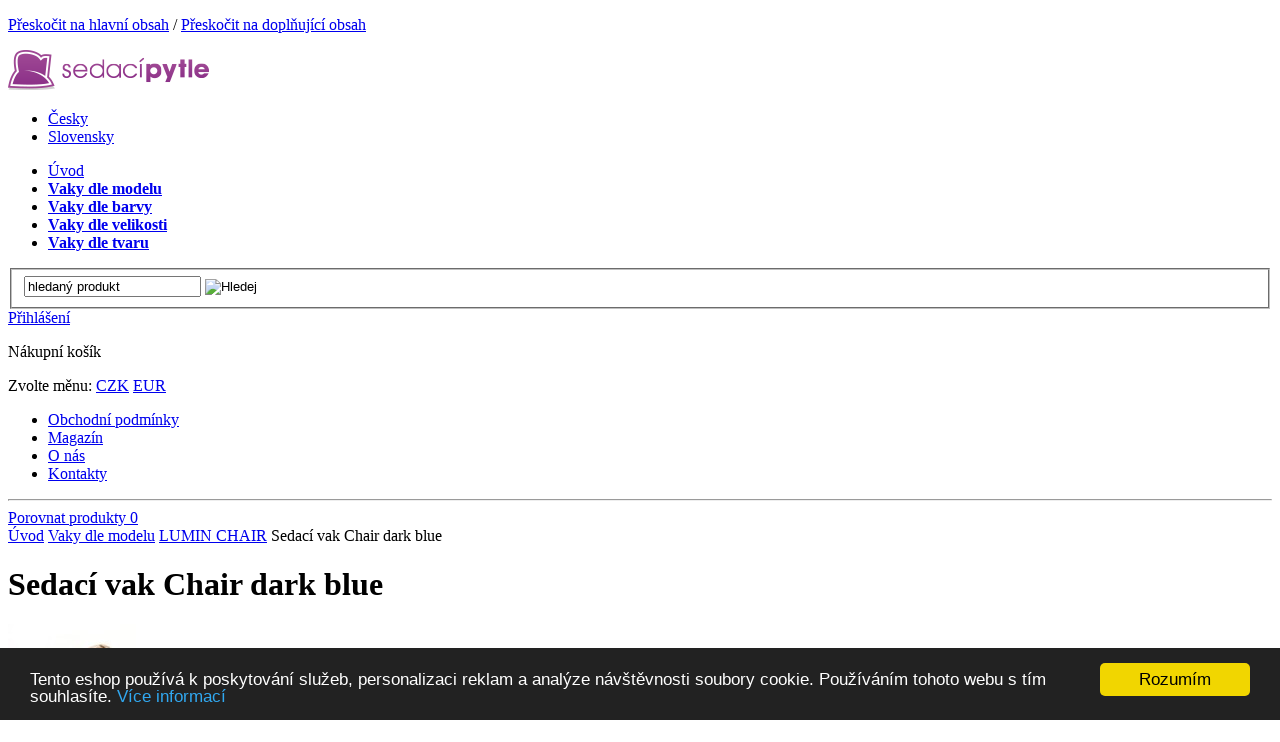

--- FILE ---
content_type: text/html; charset=utf-8
request_url: https://www.sedacipytle.cz/sedaci-vak-chair-dark-blue
body_size: 13173
content:
<!DOCTYPE html PUBLIC "-//W3C//DTD XHTML 1.0 Strict//EN" "http://www.w3.org/TR/xhtml1/DTD/xhtml1-strict.dtd">
<html xml:lang="cs" xmlns="http://www.w3.org/1999/xhtml">

  <head>
    <meta http-equiv="Content-Language" content="cs" />
    <meta http-equiv="Content-Type" content="text/html; charset=utf-8" />
    <title>Sedací vak Chair dark blue</title>
    <meta name="robots" content="HTML_META_ROBOTS" />
    <meta name="description" content="Sedací vak Chair Dark Blue je novinkou v oblasti odpočinku a relaxu. Pohodlnějsí než běžné křeslo a ve vašem interiéru opravdu vynikne!" />
    <meta name="keywords" content="sedací vak Chair dark blue" />
    <meta name="author" content="" />
<meta name="google-site-verification" content="yCFNYZnrcNHFtclTagsAbtTdrYyvjXldr7EbWzrXYpc" />
  <link rel="canonical" href="https://www.sedacipytle.cz/sedaci-vak-chair-dark-blue" />
    <link rel="shortcut icon" href="/favicon.png" />

    <link rel="stylesheet" href="/ecp_core/css/ecp_format.css?v=1" type="text/css" media="screen" />
    <link rel="stylesheet" href="/ecp_core/css/ecp_boxes.css?v=1" type="text/css" media="screen" />
    <link rel="stylesheet" href="/skins/blue/css/format.css?v=1" type="text/css" media="screen, print" />
    <link rel="stylesheet" href="/skins/blue/css/boxes.css?v=1" type="text/css" media="screen, print" />
    <link rel="stylesheet" href="/skins/blue/css/modules.css?v=1" type="text/css" media="screen, print" />
    <link rel="stylesheet" href="/skins/blue/css/thickbox.css?v=1" type="text/css" media="screen, print" />
    <link rel="stylesheet" href="/skins/blue/css/asistent.css?v=1" type="text/css" media="screen, print" />
    <link rel="stylesheet" href="/skins/blue/css/jquery.ui.css?v=1" type="text/css" media="screen, print" />
    <link rel="stylesheet" href="/skins/blue/css/lightbox.css?v=1" type="text/css" media="screen" />
    <link rel="stylesheet" href="/skins/blue/css/thickbox.css?v=1" type="text/css" media="screen" />
    <link rel="stylesheet" href="/skins/blue/css/slider.css?v=1" type="text/css" media="screen" />
    <!--[if lte IE 7]><link rel="stylesheet" href="/skins/blue/css/ie.css?v=1" type="text/css" media="screen" /><![endif]-->
    <!--[if IE 8]><link rel="stylesheet" href="/skins/blue/css/ie8.css?v=1" type="text/css" media="screen" /><![endif]-->
    <!--[if IE 9]><link rel="stylesheet" href="/skins/blue/css/ie9.css?v=1" type="text/css" media="screen" /><![endif]-->
    <link rel="stylesheet" href="/skins/blue/css/print.css?v=1" type="text/css" media="print" />
    <link rel="stylesheet" href="/skins/blue/css/list.css?v=1" type="text/css" media="screen" />
      <link href="https://fonts.googleapis.com/css?family=Roboto:400,300,300italic,400italic,500,500italic,700,700italic&amp;subset=latin,latin-ext" rel="stylesheet" type="text/css" />
      <link href="https://fonts.googleapis.com/css?family=Roboto+Slab:400,700&amp;subset=latin,latin-ext" rel="stylesheet" type="text/css" />

  <script src="/ecp_core/modules/_core/js/globals.js.php?ref=80&amp;v=0"  type="text/javascript" ></script>
    <script src="/ecp_core/modules/_core/js/header.js?v=0" type="text/javascript"></script>
    <script src="/ecp_core/modules/_core/js/swfobject.js?v=0" type="text/javascript"></script>

<!-- Biano Pixel Code -->
  <script>
    // konfigurační možnosti
    const bianoPixelConfig = {
      consent: true, // potřebný boolean
      debug: true, // volitelný boolean - základně jako nepravda
    };

    !function(b,i,a,n,o,p,x,s){
      if(b.bianoTrack)return;o=b.bianoTrack=function(){o.callMethod?
      o.callMethod.apply(o,arguments):o.queue.push(arguments)};o.push=o;o.queue=[];
      a=a||{};n=a.consent===void(0)?!0:!!a.consent;o.push('consent',n);
      s='script';p=i.createElement(s);p.async=!0;
      p.src='https://'+(n?'pixel.biano.cz':'bianopixel.com')+
      '/'+(a.debug?'debug':'min')+'/pixel.js';
      x=i.getElementsByTagName(s)[0];x.parentNode.insertBefore(p,x);
    }(window,document,bianoPixelConfig);

    // Inicializujte Biano Pixel s vaším Merchant ID
    bianoTrack('init', 'czcdf29ff112bcf80852460651dc6bbf55b6faadbf');

  </script>
  <!-- End Biano Pixel Code -->

  </head>

  <body class="en eshop-detail eshop-offers ref-80 id-6 child_id-24 ">
<!-- Google tag (gtag.js) -->
<script async src='https://www.googletagmanager.com/gtag/js?id=G-G865ZZ64MM'></script>
<script>
  window.dataLayer = window.dataLayer || [];
  function gtag(){dataLayer.push(arguments);}
  gtag('js', new Date());

  gtag('config', 'G-G865ZZ64MM');
</script>

<div class="none">
  <script type="text/javascript" src="http://ssl.google-analytics.com/ga.js"></script>
  <script type="text/javascript">
    var pageTracker = _gat._getTracker("UA-69114089-1");
    pageTracker._setDomainName(".sedacipytle.cz");
  </script>
  <script type="text/javascript" src="/ecp_core/lib/im/ga-set.js"></script>
</div>

    <p id="skipLinksTop" class="skipLinks hidden">
      <a accesskey="1" href="#center" title="Přeskočit na hlavní obsah">Přeskočit na hlavní obsah</a><span class="hidden"> / </span>
      <a accesskey="2" href="#skip_content" title="Přeskočit na doplňující obsah">Přeskočit na doplňující obsah</a>
    </p>

    <div class="backgroundContainer">
      <div id="main">
    <div id="top">
<div class="wrapper">
     <a id="logo" href="http://www.sedacipytle.cz" title="Přejít na úvodní stranu"><img src="http://www.sedacipytle.cz/images/logo.png" alt="Logo společnosti" /></a>
      <ul id="lang">
          <li class="cz active"><a href="https://www.sedacipytle.cz/sedaci-vak-chair-dark-blue" title="Česky"><span>Česky</span></a></li>
          <li class="sk"><a href="https://www.sedacipytle.cz/sk/sedaci-vak-chair-dark-blue" title="Slovensky"><span>Slovensky</span></a></li>
      </ul>
<div id="mainMenu">
    <div id="menu">
      <ul id="main-menu">
        <li class="m1 first">
          <a href="https://www.sedacipytle.cz"  title="Úvod"><span>Úvod</span></a>
        </li>
        <li class="m2 dropdown hoveron typ_hover">
          <a href="https://www.sedacipytle.cz/sedaci-vaky-dle-modelu"  title="Sedací vaky dle modelu"><span><strong>Vaky dle modelu</strong></span></a>
  <div class="dropdown_obsah" style="display:none;">
    <div class="top"></div>
<div class="menu-kategorie">
<ul class="level0">
  <li class="m1 first first-in-line">
<a href="https://www.sedacipytle.cz/sedaci-vaky-dvou-barev-s-popruhy-duo" title="DUO"><img src="/editor/image/eshop_categories/tn_menu_obrazek_2.jpg" alt="DUO"    />DUO</a>
  </li>
  <li class="m2">
<a href="https://www.sedacipytle.cz/velke-sedaci-vaky-perfekt" title="PERFEKT"><img src="/editor/image/eshop_categories/tn_menu_obrazek_3.jpg" alt="PERFEKT"    />PERFEKT</a>
  </li>
  <li class="m3">
<a href="https://www.sedacipytle.cz/pohodlne-sedaci-pytle-s-popruhy-comfort" title="COMFORT"><img src="/editor/image/eshop_categories/tn_menu_obrazek_4.jpg" alt="COMFORT"    />COMFORT</a>
  </li>
  <li class="m4 last">
<a href="https://www.sedacipytle.cz/odolne-sedaci-vaky-outbag" title="OUTBAG"><img src="/editor/image/eshop_categories/tn_menu_obrazek_5.jpg" alt="OUTBAG"    />OUTBAG</a>
  </li>
  <li class="m5 first-in-line">
<a href="https://www.sedacipytle.cz/relaxacni-sedaci-vaky-lumin-chair" title="LUMIN CHAIR"><img src="/editor/image/eshop_categories/tn_menu_obrazek_6.jpg" alt="LUMIN CHAIR"    />LUMIN CHAIR</a>
  </li>
  <li class="m6">
<a href="https://www.sedacipytle.cz/sedaci-vaky-cube" title="CUBE"><img src="/editor/image/eshop_categories/tn_menu_obrazek_28.jpg" alt="CUBE"    />CUBE</a>
  </li>
  <li class="m7">
<a href="https://www.sedacipytle.cz/sedaci-vaky-roller" title="ROLLER"><img src="/editor/image/eshop_categories/tn_menu_obrazek_29.jpg" alt="ROLLER"    />ROLLER</a>
  </li>
  <li class="m8 last">
<a href="https://www.sedacipytle.cz/design" title="DESIGN"><img src="/editor/image/eshop_categories/tn_menu_obrazek_31.jpg" alt="DESIGN"    />DESIGN</a>
  </li>
  <li class="m9 first-in-line">
<a href="https://www.sedacipytle.cz/fotbal" title="FOTBAL"><img src="/editor/image/eshop_categories/tn_menu_obrazek_32.jpg" alt="FOTBAL"    />FOTBAL</a>
  </li>
  <li class="m10">
<a href="https://www.sedacipytle.cz/animals" title="ANIMALS"><img src="/editor/image/eshop_categories/tn_menu_obrazek_33.jpg" alt="ANIMALS"    />ANIMALS</a>
  </li>
  <li class="m11">
<a href="https://www.sedacipytle.cz/sedaci-vaky-shaggy" title="Shaggy"><img src="/editor/image/eshop_categories/tn_menu_obrazek_70.jpg" alt="Shaggy"    />Shaggy</a>
  </li>
  <li class="m12 last">
<a href="https://www.sedacipytle.cz/koule" title="Koule"><img src="/editor/image/eshop_categories/tn_menu_obrazek_71.jpg" alt="Koule"    />Koule</a>
  </li>
</ul>
</div>

    <div class="bottom"></div>
  </div>
        </li>
        <li class="m3 dropdown hoveron typ_hover">
          <a href="https://www.sedacipytle.cz/sedaci-vaky-dle-barvy"  title="Sedací vaky dle barvy"><span><strong>Vaky dle barvy</strong></span></a>
  <div class="dropdown_obsah" style="display:none;">
    <div class="top"></div>
<div class="menu-kategorie">
<ul class="level0">
  <li class="m1 first first-in-line">
<a href="https://www.sedacipytle.cz/cerne-sedaci-vaky" title="Černé"><img src="/editor/image/eshop_categories/tn_menu_obrazek_8.jpg" alt="Černé"    />Černé</a>
  </li>
  <li class="m2">
<a href="https://www.sedacipytle.cz/modre-sedaci-vaky" title="Modré"><img src="/editor/image/eshop_categories/tn_menu_obrazek_9.jpg" alt="Modré"    />Modré</a>
  </li>
  <li class="m3">
<a href="https://www.sedacipytle.cz/zlate-sedaci-vaky" title="Zlaté"><img src="/editor/image/eshop_categories/tn_menu_obrazek_10.jpg" alt="Zlaté"    />Zlaté</a>
  </li>
  <li class="m4 last">
<a href="https://www.sedacipytle.cz/zelene-sedaci-vaky" title="Zelené"><img src="/editor/image/eshop_categories/tn_menu_obrazek_11.jpg" alt="Zelené"    />Zelené</a>
  </li>
  <li class="m5 first-in-line">
<a href="https://www.sedacipytle.cz/ruzove-sedaci-vaky" title="Růžové"><img src="/editor/image/eshop_categories/tn_menu_obrazek_12.jpg" alt="Růžové"    />Růžové</a>
  </li>
  <li class="m6">
<a href="https://www.sedacipytle.cz/cervene-sedaci-vaky" title="Červené"><img src="/editor/image/eshop_categories/tn_menu_obrazek_13.jpg" alt="Červené"    />Červené</a>
  </li>
  <li class="m7">
<a href="https://www.sedacipytle.cz/fialove-sedaci-vaky" title="Fialové"><img src="/editor/image/eshop_categories/tn_menu_obrazek_14.jpg" alt="Fialové"    />Fialové</a>
  </li>
  <li class="m8 last">
<a href="https://www.sedacipytle.cz/sede-sedaci-vaky" title="Šedé"><img src="/editor/image/eshop_categories/tn_menu_obrazek_15.jpg" alt="Šedé"    />Šedé</a>
  </li>
  <li class="m9 first-in-line">
<a href="https://www.sedacipytle.cz/khaki" title="Khaki"><img src="/editor/image/eshop_categories/tn_menu_obrazek_35.jpg" alt="Khaki"    />Khaki</a>
  </li>
  <li class="m10">
<a href="https://www.sedacipytle.cz/jeansove" title="Jeansové"><img src="/editor/image/eshop_categories/tn_menu_obrazek_39.jpg" alt="Jeansové"    />Jeansové</a>
  </li>
  <li class="m11">
<a href="https://www.sedacipytle.cz/stribrne" title="Stříbrné"><img src="/editor/image/eshop_categories/tn_menu_obrazek_40.jpg" alt="Stříbrné"    />Stříbrné</a>
  </li>
  <li class="m12 last">
<a href="https://www.sedacipytle.cz/vicebarevne" title="Vícebarevné"><img src="/editor/image/eshop_categories/tn_menu_obrazek_68.jpg" alt="Vícebarevné"    />Vícebarevné</a>
  </li>
  <li class="m13 first-in-line">
<a href="https://www.sedacipytle.cz/hnede" title="Hnědé"><img src="/editor/image/eshop_categories/tn_menu_obrazek_45.jpg" alt="Hnědé"    />Hnědé</a>
  </li>
  <li class="m14">
<a href="https://www.sedacipytle.cz/cokoladove" title="Čokoládové"><img src="/editor/image/eshop_categories/tn_menu_obrazek_46.jpg" alt="Čokoládové"    />Čokoládové</a>
  </li>
  <li class="m15">
<a href="https://www.sedacipytle.cz/tyrkysove" title="Tyrkysové"><img src="/editor/image/eshop_categories/tn_menu_obrazek_47.jpg" alt="Tyrkysové"    />Tyrkysové</a>
  </li>
  <li class="m16 last">
<a href="https://www.sedacipytle.cz/olivove" title="Olivové"><img src="/editor/image/eshop_categories/tn_menu_obrazek_48.jpg" alt="Olivové"    />Olivové</a>
  </li>
  <li class="m17 first-in-line">
<a href="https://www.sedacipytle.cz/oranzove" title="Oranžové"><img src="/editor/image/eshop_categories/tn_menu_obrazek_49.jpg" alt="Oranžové"    />Oranžové</a>
  </li>
  <li class="m18">
<a href="https://www.sedacipytle.cz/purpurove" title="Purpurové"><img src="/editor/image/eshop_categories/tn_menu_obrazek_52.jpg" alt="Purpurové"    />Purpurové</a>
  </li>
  <li class="m19">
<a href="https://www.sedacipytle.cz/bile" title="Bílé"><img src="/editor/image/eshop_categories/tn_menu_obrazek_60.jpg" alt="Bílé"    />Bílé</a>
  </li>
  <li class="m20 last">
<a href="https://www.sedacipytle.cz/lekoricove" title="Lékořicové"><img src="/editor/image/eshop_categories/tn_menu_obrazek_65.jpg" alt="Lékořicové"    />Lékořicové</a>
  </li>
  <li class="m21 first-in-line">
<a href="https://www.sedacipytle.cz/visnove" title="Višňové"><img src="/editor/image/eshop_categories/tn_menu_obrazek_66.jpg" alt="Višňové"    />Višňové</a>
  </li>
  <li class="m22 last-final">
<a href="https://www.sedacipytle.cz/zlute" title="Žluté"><img src="/editor/image/eshop_categories/tn_menu_obrazek_67.jpg" alt="Žluté"    />Žluté</a>
  </li>
</ul>
</div>

    <div class="bottom"></div>
  </div>
        </li>
        <li class="Dětský nábytek m4 dropdown hoveron typ_hover">
          <a href="https://www.sedacipytle.cz/sedaci-vaky-dle-velikosti"  title="Sedací vaky dle velikosti"><span><strong>Vaky dle velikosti</strong></span></a>
  <div class="dropdown_obsah" style="display:none;">
    <div class="top"></div>
<div class="menu-kategorie">
<ul class="level0">
  <li class="m1 first first-in-line">
<a href="https://www.sedacipytle.cz/sedaci-vaky-189x140-cm" title="189x140"><img src="/editor/image/eshop_categories/tn_menu_obrazek_17.jpg" alt="189x140"    />189x140</a>
  </li>
  <li class="m2">
<a href="https://www.sedacipytle.cz/sedaci-vaky-179x140-cm" title="179x140"><img src="/editor/image/eshop_categories/tn_menu_obrazek_18.jpg" alt="179x140"    />179x140</a>
  </li>
  <li class="m3">
<a href="https://www.sedacipytle.cz/detske-sedaci-pytle-a-vaky" title="Dětské"><img src="/editor/image/eshop_categories/tn_menu_obrazek_19.jpg" alt="Dětské"    />Dětské</a>
  </li>
</ul>
</div>

    <div class="bottom"></div>
  </div>
        </li>
        <li class="m5 dropdown hoveron typ_hover last">
          <a href="https://www.sedacipytle.cz/sedaci-vaky-dle-tvaru"  title="Sedací vaky dle tvaru"><span><strong>Vaky dle tvaru</strong></span></a>
  <div class="dropdown_obsah" style="display:none;">
    <div class="top"></div>
<div class="menu-kategorie">
<ul class="level0">
  <li class="m1 first first-in-line">
<a href="https://www.sedacipytle.cz/sedaci-vaky-ve-tvaru-kresla" title="Křesla"><img src="/editor/image/eshop_categories/tn_menu_obrazek_21.jpg" alt="Křesla"    />Křesla</a>
  </li>
  <li class="m2">
<a href="https://www.sedacipytle.cz/velke-sedaci-polstare" title="Polštáře"><img src="/editor/image/eshop_categories/tn_menu_obrazek_22.jpg" alt="Polštáře"    />Polštáře</a>
  </li>
  <li class="m3">
<a href="https://www.sedacipytle.cz/sedaci-vaky-ve-tvaru-fotbaloveho-mice" title="Míče"><img src="/editor/image/eshop_categories/tn_menu_obrazek_23.jpg" alt="Míče"    />Míče</a>
  </li>
  <li class="m4 last">
<a href="https://www.sedacipytle.cz/sedaci-vaky-ve-tvaru-hrusky" title="Hrušky"><img src="/editor/image/eshop_categories/tn_menu_obrazek_24.jpg" alt="Hrušky"    />Hrušky</a>
  </li>
  <li class="m5 first-in-line">
<a href="https://www.sedacipytle.cz/sedaci-vaky-ve-tvaru-kostky" title="Kostky"><img src="/editor/image/eshop_categories/tn_menu_obrazek_26.jpg" alt="Kostky"    />Kostky</a>
  </li>
  <li class="m6">
<a href="https://www.sedacipytle.cz/sedaci-vaky-ve-tvaru-valce" title="Válce"><img src="/editor/image/eshop_categories/tn_menu_obrazek_27.jpg" alt="Válce"    />Válce</a>
  </li>
  <li class="m7">
<a href="https://www.sedacipytle.cz/zviratka" title="Zvířátka"><img src="/editor/image/eshop_categories/tn_menu_obrazek_34.jpg" alt="Zvířátka"    />Zvířátka</a>
  </li>
</ul>
</div>

    <div class="bottom"></div>
  </div>
        </li>
      </ul>
  </div>
</div>
<div class="searchform_relative">
  <div id="obal_searchform">
    <form action="https://www.sedacipytle.cz/vysledky-vyhledavani" method="get" id="searchform" >
      <fieldset id="topsearch">
        <input class="vyraz autocomplete" title="" id="fulltext" value="hledaný produkt" type="text" name="qs" />
        <a href="#fulltext_submit">
          <input id="fulltext_submit" type="image" class="sub" src="/skins/blue/images/buttons/search.png" value="Hledej" />
        </a>
      </fieldset>
    </form>
  </div>
</div>
<div class="wrapper">
<div id="header_box" class=" ">
  <div class="extra" >
    <div class="top"></div>
    <div class="body">
<a class="no-login" href="https://www.sedacipytle.cz/muj-ucet#show_login" onclick="if (window.pageTracker) { pageTracker._trackPageview('/prihlasit-se.htm'); } " title="Přihlášení">
  <span>Přihlášení</span>
</a>
    </div>
    <div class="bottom"></div>
  </div>
</div>
<!--%%minibasket-start%%-->
<div id="minibasket" class="minibasket small minibasketEmpty">
  <div class="extra">
    <p>
      Nákupní košík
    </p>
  </div>
</div>
<!--%%minibasket-end%%-->
</div>
<p class="currency"><span>Zvolte měnu:</span>        <span class="CZK active"><a href="/sedaci-vak-chair-dark-blue?crcy=CZK" title="CZK">CZK</a></span>
        <span class="EUR"><a href="/sedaci-vak-chair-dark-blue?crcy=EUR" title="EUR">EUR</a></span>
</p><div class="texty" id="texty_52">
<div class="extra">
  <div class="texty_popis">
<ul>
    <li><a    href="/obchodni-podminky-eshopu"    >Obchodní podmínky<br     />
    </a></li>
    <li><a   title="Magazín" href="https://www.sedacipytle.cz/magazin"    >Magazín</a></li>
    <li><a    href="/o-firme"    >O&nbsp;nás </a></li>
    <li><a    href="/kontakty"    >Kontakty</a></li>
</ul>  </div>
</div>
</div></div>
    </div>
    <hr class="none" />
  <div id="compare_box_cont" class="column hidden"><span id="compare_box">  <a  href="https://www.sedacipytle.cz/porovnani">    <span class="text">Porovnat produkty</span>    <span class="number"><span class="count">0</span></span>  </a>
</span>
  </div>
    <div id="columnsWrapper">
  <div id="crumb_trail">
    <div class="extra">
    <span class="arrow first"><a href="https://www.sedacipytle.cz" title="Úvod">Úvod</a></span>
    <span class="arrow"><a href="https://www.sedacipytle.cz/sedaci-vaky-dle-modelu" title="Vaky dle modelu">Vaky dle modelu</a></span>
    <span class="arrow"><a href="https://www.sedacipytle.cz/relaxacni-sedaci-vaky-lumin-chair" title="LUMIN CHAIR">LUMIN CHAIR</a></span>
    <span class="final">Sedací vak Chair dark blue</span>
<div class="cleaner"></div>    </div>
  </div>
  <div id="center"  >
    <div class="center_header"></div>
    <div class="center_cont">
<div id="detail">
  <h1>Sedací vak Chair dark blue</h1>
  <div class="detailMain">
    <div class="left">
      <div class="image">
        <p>
          <a class="  " id="main_pic_m" href="/editor/image/eshop_products/be-BB-chair-dark-blue_l.jpg" rel="product_detail_list" title="Sedací vak Chair dark blue">
            <span class="img_zoom"></span>
            <img id="main_pic_img" class="thickbox" src="/editor/image/eshop_products/be-BB-chair-dark-blue_m.jpg" alt="Sedací vak Chair dark blue" />
          </a>
        </p> 
      </div>
    <script type="text/javascript">/*<![CDATA[*/ var slider_1 = {"id":"1","nadpis":"","custom_class":"TFotkyProduktu","rssCustomUrl":"","polozekNaStrance":"3","dateformatPattern":"%l %d. %n. %y %G:%i","custom_template":"get_fotogalerie_slide_html","zdroj_id":"1","nadpis_uroven":"1","nadpis_slidu_uroven":"1","ovladani":"1","sipky":"1","htmlEffect":"slide","effect":"random","prodleva":"50000000","rychlostAnimace":"500","ovladatKlavesnici":"0","opakovatDokola":"0","slicesCount":"15","pruhlednost":"80","initialLeft":40,"rssUrl":"","cssTridy":"slider_fotogalerie_d","html_after":""}/*]]>*/</script>
<noscript>    <div style="" id="nojs-slider-wrapper-1" class="slider-wrapper item-count-3 no-js slider_fotogalerie_d">
      <div id="nojs-slider-1" class="nivoSlider custom  controls-buttons">
        <div class="nivoSlide-0 nivoSlide nivoHtml">
        <div class="nivoSlideItem nivoSlideItemCount-3 nivoSlideItemFirst">
          <a class="lightbox-slider" href="/editor/image/eshop_products/be-BB-chair-dark-blue_l.jpg"><img class="lightbox" src="/editor/image/eshop_products/be-BB-chair-dark-blue_s.jpg" alt="Sedací vak Chair dark blue" /></a>
          </div>
        <div class="nivoSlideItem nivoSlideItemCount-3 ">
          </div>
        <div class="nivoSlideItem nivoSlideItemCount-3 ">
          </div>
        </div>
        <div class="nivoSlide-1 nivoSlide nivoHtml">
        <div class="nivoSlideItem nivoSlideItemCount-3 nivoSlideItemFirst">
          <a class="lightbox-slider" href="/editor/image/eshop_products_other_pictures/be-filename_26133_l_l.jpg"><img class="lightbox" src="/editor/image/eshop_products_other_pictures/be-filename_26133_l_s.jpg" alt="" /></a>
          </div>
        <div class="nivoSlideItem nivoSlideItemCount-3 ">
          <a class="lightbox-slider" href="/editor/image/eshop_products_other_pictures/be-filename_26134_l_l.jpg"><img class="lightbox" src="/editor/image/eshop_products_other_pictures/be-filename_26134_l_s.jpg" alt="" /></a>
          </div>
        </div>
    </div>
  </div>
</noscript>    <div style="  display:none;" id="slider-wrapper-1" class="slider-wrapper item-count-3  slider_fotogalerie_d">
      <div id="slider-1" class="nivoSlider custom  controls-buttons">
        <div class="nivoSlide-0 nivoSlide nivoHtml">
        <div class="nivoSlideItem nivoSlideItemCount-3 nivoSlideItemFirst">
          <a class="lightbox-slider" href="/editor/image/eshop_products/be-BB-chair-dark-blue_l.jpg"><img class="lightbox" src="/editor/image/eshop_products/be-BB-chair-dark-blue_s.jpg" alt="Sedací vak Chair dark blue" /></a>
          </div>
        <div class="nivoSlideItem nivoSlideItemCount-3 ">
          </div>
        <div class="nivoSlideItem nivoSlideItemCount-3 ">
          </div>
        </div>
        <div class="nivoSlide-1 nivoSlide nivoHtml">
        <div class="nivoSlideItem nivoSlideItemCount-3 nivoSlideItemFirst">
          <a class="lightbox-slider" href="/editor/image/eshop_products_other_pictures/be-filename_26133_l_l.jpg"><img class="lightbox" src="/editor/image/eshop_products_other_pictures/be-filename_26133_l_s.jpg" alt="" /></a>
          </div>
        <div class="nivoSlideItem nivoSlideItemCount-3 ">
          <a class="lightbox-slider" href="/editor/image/eshop_products_other_pictures/be-filename_26134_l_l.jpg"><img class="lightbox" src="/editor/image/eshop_products_other_pictures/be-filename_26134_l_s.jpg" alt="" /></a>
          </div>
        </div>
<div class="nivo-controlNav"><ul><li class="num-1"><div class="extra"><a class="nivo-control" rel="0">1</a></div></li><li class="num-2 last"><div class="extra"><a class="nivo-control" rel="1">2</a></div></li></ul></div>
    </div>
  </div>
    <script type="text/javascript">/*<![CDATA[*/ document.getElementById("slider-wrapper-1").style.display="block"; /*]]>*/</script>
    </div>
    <div class="right">
      <div class="popis">
Těšíte se po práci, škole nebo klidně i&nbsp;po dovolené domů, až se posadíte a&nbsp;<strong>odpočinete si</strong>?&nbsp;A&nbsp;to máte doma klasickou pohovku nebo křeslo... Počkejte, jak moc se budete těšit, až doma budete mít <strong>komfortní sedací vak</strong> Chair! Nejen, že dobře vypadá, ta <strong>tmavě modrá mu opravdu sluší</strong>, ale je tak pohodlný, že budete opravdu překvapení.  <a href="#tabsCont" title="Zobraz detailní popis" class="more scrollTo">Zobraz detailní popis</a>      </div>
      <div class="dalsi-produkty">
        <a href="https://www.sedacipytle.cz/relaxacni-sedaci-vaky-lumin-chair" title="Další produkty v kategorii">Další produkty v kategorii</a>
      </div>
<div class="cleaner sep"></div>
<div id="detail_ceny">
        <table class="ceny">
          <tr>
            <td class="dostupnost">
              <span class="avail">Skladem</span>
            </td> 
            <td class="sku">Kód produktu: be-BB-chair-dark-blue</td>
          </tr>
          <tr>
            <td class="sdph">1&nbsp;789&nbsp;Kč<span> s DPH</span></td>
            <td rowspan="5" class="tlaco"><form class="koupit" id="form_0_24_7871" method="post" action="http://www.sedacipytle.cz/action.php" onsubmit="return basketInsert('0_24_7871');return false;">
  <div>
    <input type="hidden" name="group" value="1" />
    <input type="hidden" name="mode" value="add_item" />
    <input type="hidden" name="product_id" value="24" />
    <input type="hidden" name="product_id_type" value="0" />
    <input type="hidden" name="id_item_tables" value="1" />
    <input type="hidden" name="id" value="1" />
    <input type="hidden" name="microtime" value="7871" />
  <input title="Aktuální nakupované množství produktů v košíku" class="in" type="text" name="qty" size="3" value="1"/><span class="pieces">&nbsp;ks</span>
      <input type="submit" value="Koupit" name="submitButton" class="sub_text" id="but_0_24_7871" />  </div>
</form>
</td>
          </tr>
          <tr>
            <td class="bdph">1&nbsp;479&nbsp;Kč<span> bez DPH</td>
          </tr>
          <tr>
            <td class="bezna">Běžná cena: <del>3&nbsp;550&nbsp;Kč</del></td>
          </tr>
          <tr>
            <td class="usetrite">Ušetříte: <strong>1&nbsp;761&nbsp;Kč</strong></td>
          </tr>
        </table>
</div>
    </div>
    <div class="cleaner"></div>
  </div>
<div id="tabsCont">
<div class="tabsBody noborder">
  <div id="prod-desc" class="ui-tabs-panel productTab">
  <div class="extra1">
  <h2>Detailní popis Sedací vak Chair dark blue </h2>
  <p><strong><em>Parametry:</em></strong></p>
<ul>
    <li><strong>materiál: </strong>nylon</li>
    <li><strong>rozměry:</strong> <span>délka 80 cm x&nbsp;šířka 80 cm x&nbsp;výška 75 cm</span></li>
    <li><strong>barva:</strong> Dark Blue</li>
    <li><strong>náplň:</strong>&nbsp; polystyrenové kuličky (EPS)</li>
</ul>
<p><em><strong>Vlastnosti: </strong></em></p>
<ul>
    <li>design a&nbsp;kvalitní zpracování</li>
    <li>dvojité prošití sedacího vaku</li>
    <li>plnění je chráněno trojitým zajištěním</li>
    <li>náplň lze přidávat či odebírat</li>
    <li>voděodolný a&nbsp;omyvatelný povrch</li>
    <li>snadná údržba pomocí vlhké houby</li>
</ul>
<p><strong>Sedací vak <span>Dark Blue</span></strong> <span>je novou alternativou odpočinku a&nbsp;relaxace. Vak je ve tvaru křesílka a&nbsp;hravě nahradí klasické křeslo pro malé i&nbsp;dospělé.&nbsp;</span><br     />
<strong><br     />
</strong><span>Vak je vyroben z&nbsp;odolného a&nbsp;lehce omyvatelného nylonového      materiálu se speciálním antialergickým povrchem. Náplň vaku tvoří    malé   polystyrenové kuličky vysoké hustoty, které výborně drží svůj    tvar   a&nbsp;neubývají na objemu.&nbsp;</span><br     />
<br     />
<span>Sedací vak <strong>Chair Dark Blue</strong> </span><span>je vhodný do obývacího pokoje, ložnice, dětského pokoje. Svým stylem připomíná tvar relaxačního křesla.&nbsp;</span><br     />
<strong>Sedací vak si můžete vzít také ven na zahradu a&nbsp;lenošit na slunci, aniž byste se museli obávat jeho znečištění.</strong></p>
<p><strong><strong><em>Čištění vaku:&nbsp;<br     />
<br     />
</em></strong></strong>Potah sedacího vaku není snímatelný a&nbsp;není určen           k&nbsp;praní. Čištění provádíme pouze vlhkou houbou, v&nbsp;případě   většího         znečištění mýdlovou vodou, nebo roztokem z&nbsp;pracího   prášku. Po    použití      mýdlové vody, očistíme vlhkou houbou zbytky   mýdla, nebo    prášku, tak  aby     nezůstaly na sedacím vaku skvrny.</p>  </div>
</div>

</div>
</div>
<div class="box-others">
<div class="productsCats" id="catTrees">
  <h3 class="cats">Produkt je zařazen v následujících kategoriích</h3>
  <ul>
    <li>
      <a href="https://www.sedacipytle.cz/sedaci-vaky-dle-modelu" title="Sedací vaky dle modelu">Sedací vaky dle modelu</a>
      &rarr;
      <a href="https://www.sedacipytle.cz/relaxacni-sedaci-vaky-lumin-chair" title="Relaxační sedací vaky LUMIN CHAIR">Relaxační sedací vaky LUMIN CHAIR</a>
    </li>
    <li>
      <a href="https://www.sedacipytle.cz/sedaci-vaky-dle-velikosti" title="Sedací vaky dle velikosti">Sedací vaky dle velikosti</a>
      &rarr;
      <a href="https://www.sedacipytle.cz/detske-sedaci-pytle-a-vaky" title="Dětské sedací pytle a vaky">Dětské sedací pytle a vaky</a>
    </li>
    <li>
      <a href="https://www.sedacipytle.cz/sedaci-vaky-dle-tvaru" title="Sedací vaky dle tvaru">Sedací vaky dle tvaru</a>
      &rarr;
      <a href="https://www.sedacipytle.cz/sedaci-vaky-ve-tvaru-kresla" title="Sedací vaky ve tvaru křesla">Sedací vaky ve tvaru křesla</a>
    </li>
    <li>
      <a href="https://www.sedacipytle.cz/sedaci-vaky-dle-barvy" title="Sedací vaky dle barvy">Sedací vaky dle barvy</a>
    </li>
    <li>
      <a href="https://www.sedacipytle.cz/sedaci-vaky-dle-barvy" title="Sedací vaky dle barvy">Sedací vaky dle barvy</a>
      &rarr;
      <a href="https://www.sedacipytle.cz/modre-sedaci-vaky" title="Modré sedací vaky">Modré sedací vaky</a>
    </li>
  </ul>
</div>
<div class="productsCats" id="catSiblings">
  <h3 class="cats">Mohlo by Vás také zajímat</h3>
  <ul>
    <li><a href="https://www.sedacipytle.cz/design/beanbag" title="Designové sedací vaky DESIGN BeanBag">Designové sedací vaky DESIGN BeanBag</a>
 | </li>
    <li><a href="https://www.sedacipytle.cz/triangle/beanbag" title="Nové sedací pytle a vaky Triangle BeanBag">Nové sedací pytle a vaky Triangle BeanBag</a>
 | </li>
    <li><a href="https://www.sedacipytle.cz/odolne-sedaci-vaky-outbag/beanbag" title="Odolné sedací vaky OUTBAG BeanBag">Odolné sedací vaky OUTBAG BeanBag</a>
 | </li>
    <li><a href="https://www.sedacipytle.cz/pohodlne-sedaci-pytle-s-popruhy-comfort/beanbag" title="Pohodlné sedací pytle s popruhy COMFORT BeanBag">Pohodlné sedací pytle s popruhy COMFORT BeanBag</a>
 | </li>
    <li><a href="https://www.sedacipytle.cz/fotbal/beanbag" title="Sedací fotbalové vaky FOTBAL BeanBag">Sedací fotbalové vaky FOTBAL BeanBag</a>
 | </li>
    <li><a href="https://www.sedacipytle.cz/sedaci-vaky-cube/beanbag" title="Sedací vaky Cube BeanBag">Sedací vaky Cube BeanBag</a>
 | </li>
    <li><a href="https://www.sedacipytle.cz/sedaci-vaky-dvou-barev-s-popruhy-duo/beanbag" title="Sedací vaky dvou barev s popruhy DUO BeanBag">Sedací vaky dvou barev s popruhy DUO BeanBag</a>
 | </li>
    <li><a href="https://www.sedacipytle.cz/sedaci-vaky-roller/beanbag" title="Sedací vaky ROLLER BeanBag">Sedací vaky ROLLER BeanBag</a>
 | </li>
    <li><a href="https://www.sedacipytle.cz/sedaci-vaky-shaggy/beanbag" title="Sedací vaky Shaggy BeanBag">Sedací vaky Shaggy BeanBag</a>
 | </li>
    <li><a href="https://www.sedacipytle.cz/velke-sedaci-vaky-perfekt/beanbag" title="Velké sedací vaky PERFEKT BeanBag">Velké sedací vaky PERFEKT BeanBag</a>
</li>
  </ul>
</div>
</div>
  <div id="productOtherRelated"></div>
    <div class="obal-slider">
<div id="prod-accessories">
  <div class="extra1">
  <h2>Příslušenství <span>Sedací vak Chair dark blue</span> </h2>
  <div class="vypis_tbl">
        <script type="text/javascript">/*<![CDATA[*/ var slider_10 = {"id":"10","nadpis":"","custom_class":"TProduktDetailPrislusenstvi","rssCustomUrl":"","polozekNaStrance":"3","dateformatPattern":"%j. %n. %Y","custom_template":"get_products_slide_html","zdroj_id":"9","nadpis_uroven":"3","nadpis_slidu_uroven":"3","ovladani":"1","sipky":"1","htmlEffect":"slide","effect":"random","prodleva":"0","rychlostAnimace":"0","ovladatKlavesnici":"0","opakovatDokola":"1","slicesCount":"15","pruhlednost":"80","initialLeft":40,"rssUrl":"","cssTridy":"slider_produkty","html_after":""}/*]]>*/</script>
<noscript>    <div style="" id="nojs-slider-wrapper-10" class="slider-wrapper item-count-3 no-js slider_produkty">
      <div id="nojs-slider-10" class="nivoSlider custom  controls-buttons">
        <div class="nivoSlide-0 nivoSlide nivoHtml">
        <div class="nivoSlideItem nivoSlideItemCount-3 nivoSlideItemFirst">
<div class="extra">
  <h3>
    <a href="https://www.sedacipytle.cz/sedaci-vak-opice-zofka-hnedabezova" title="Sedací vak opice Žofka, hnědá/béžová"><span>Sedací vak opice Žofka, hnědá/béžová</span></a>
  </h3>
  <div class="obrazek">
    <a href="https://www.sedacipytle.cz/sedaci-vak-opice-zofka-hnedabezova" title="Sedací vak opice Žofka, hnědá/béžová">
      <img alt="Sedací vak opice Žofka, hnědá/béžová" src="/editor/image/eshop_products/be-BB-animals-zofka_s.jpg" />
    </a>
  </div>
          <p class="dostupnost">
              <span class="label">Dostupnost</span>              <span class="inavail">Na dotaz</span>
          </p>
  <p class="cena">1&nbsp;199&nbsp;Kč</p>
  <div class="tlacitko">
    <a href="https://www.sedacipytle.cz/sedaci-vak-opice-zofka-hnedabezova" title="Sedací vak opice Žofka, hnědá/béžová">Detail</a>
  </div>
</div>
          </div>
        <div class="nivoSlideItem nivoSlideItemCount-3 ">
<div class="extra">
  <h3>
    <a href="https://www.sedacipytle.cz/sedaci-vak-los-lumpy-hneda" title="Sedací vak los Lumpy, hnědá"><span>Sedací vak los Lumpy, hnědá</span></a>
  </h3>
  <div class="obrazek">
    <a href="https://www.sedacipytle.cz/sedaci-vak-los-lumpy-hneda" title="Sedací vak los Lumpy, hnědá">
      <img alt="Sedací vak los Lumpy, hnědá" src="/editor/image/eshop_products/be-BB-animals-lumpy_s.jpg" />
    </a>
  </div>
          <p class="dostupnost">
              <span class="label">Dostupnost</span>              <span class="avail">Skladem</span>
          </p>
  <p class="cena">1&nbsp;199&nbsp;Kč</p>
  <div class="tlacitko">
    <a href="https://www.sedacipytle.cz/sedaci-vak-los-lumpy-hneda" title="Sedací vak los Lumpy, hnědá">Detail</a>
  </div>
</div>
          </div>
        <div class="nivoSlideItem nivoSlideItemCount-3 ">
<div class="extra">
  <h3>
    <a href="https://www.sedacipytle.cz/sedaci-vak-kachna-daky-zlutaoranzova" title="Sedací vak kachna Daky, žlutá/oranžová"><span>Sedací vak kachna Daky, žlutá/oranžová</span></a>
  </h3>
  <div class="obrazek">
    <a href="https://www.sedacipytle.cz/sedaci-vak-kachna-daky-zlutaoranzova" title="Sedací vak kachna Daky, žlutá/oranžová">
      <img alt="Sedací vak kachna Daky, žlutá/oranžová" src="/editor/image/eshop_products/be-BB-animals-daky_s.jpg" />
    </a>
  </div>
          <p class="dostupnost">
              <span class="label">Dostupnost</span>              <span class="avail">Skladem</span>
          </p>
  <p class="cena">1&nbsp;349&nbsp;Kč</p>
  <div class="tlacitko">
    <a href="https://www.sedacipytle.cz/sedaci-vak-kachna-daky-zlutaoranzova" title="Sedací vak kachna Daky, žlutá/oranžová">Detail</a>
  </div>
</div>
          </div>
        </div>
        <div class="nivoSlide-1 nivoSlide nivoHtml">
        <div class="nivoSlideItem nivoSlideItemCount-3 nivoSlideItemFirst">
<div class="extra">
  <h3>
    <a href="https://www.sedacipytle.cz/sedaci-vak-slon-dumbo-sedaruzova" title="Sedací vak slon Dumbo, šedá/růžová"><span>Sedací vak slon Dumbo, šedá/růžová</span></a>
  </h3>
  <div class="obrazek">
    <a href="https://www.sedacipytle.cz/sedaci-vak-slon-dumbo-sedaruzova" title="Sedací vak slon Dumbo, šedá/růžová">
      <img alt="Sedací vak slon Dumbo, šedá/růžová" src="/editor/image/eshop_products/be-BB-animals-dumbo_s.jpg" />
    </a>
  </div>
          <p class="dostupnost">
              <span class="label">Dostupnost</span>              <span class="avail">Skladem</span>
          </p>
  <p class="cena">1&nbsp;199&nbsp;Kč</p>
  <div class="tlacitko">
    <a href="https://www.sedacipytle.cz/sedaci-vak-slon-dumbo-sedaruzova" title="Sedací vak slon Dumbo, šedá/růžová">Detail</a>
  </div>
</div>
          </div>
        <div class="nivoSlideItem nivoSlideItemCount-3 ">
<div class="extra">
  <h3>
    <a href="https://www.sedacipytle.cz/sedaci-vak-krava-jitka-bilacerna" title="Sedací vak kráva Jitka, bílá/černá"><span>Sedací vak kráva Jitka, bílá/černá</span></a>
  </h3>
  <div class="obrazek">
    <a href="https://www.sedacipytle.cz/sedaci-vak-krava-jitka-bilacerna" title="Sedací vak kráva Jitka, bílá/černá">
      <img alt="Sedací vak kráva Jitka, bílá/černá" src="/editor/image/eshop_products/be-BB-animals-jitka_s.jpg" />
    </a>
  </div>
          <p class="dostupnost">
              <span class="label">Dostupnost</span>              <span class="avail">Skladem</span>
          </p>
  <p class="cena">1&nbsp;199&nbsp;Kč</p>
  <div class="tlacitko">
    <a href="https://www.sedacipytle.cz/sedaci-vak-krava-jitka-bilacerna" title="Sedací vak kráva Jitka, bílá/černá">Detail</a>
  </div>
</div>
          </div>
        <div class="nivoSlideItem nivoSlideItemCount-3 ">
<div class="extra">
  <h3>
    <a href="https://www.sedacipytle.cz/sedaci-vak-krava-bozka-fialova" title="Sedací vak kráva Božka, fialová"><span>Sedací vak kráva Božka, fialová</span></a>
  </h3>
  <div class="obrazek">
    <a href="https://www.sedacipytle.cz/sedaci-vak-krava-bozka-fialova" title="Sedací vak kráva Božka, fialová">
      <img alt="Sedací vak kráva Božka, fialová" src="/editor/image/eshop_products/be-BB-animals-bozka_s.jpg" />
    </a>
  </div>
          <p class="dostupnost">
              <span class="label">Dostupnost</span>              <span class="avail">Skladem</span>
          </p>
  <p class="cena">1&nbsp;199&nbsp;Kč</p>
  <div class="tlacitko">
    <a href="https://www.sedacipytle.cz/sedaci-vak-krava-bozka-fialova" title="Sedací vak kráva Božka, fialová">Detail</a>
  </div>
</div>
          </div>
        </div>
        <div class="nivoSlide-2 nivoSlide nivoHtml">
        <div class="nivoSlideItem nivoSlideItemCount-3 nivoSlideItemFirst">
<div class="extra">
  <h3>
    <a href="https://www.sedacipytle.cz/sedaci-vak-lev-alex-oranzovahneda" title="Sedací vak lev Alex, oranžová/hnědá"><span>Sedací vak lev Alex, oranžová/hnědá</span></a>
  </h3>
  <div class="obrazek">
    <a href="https://www.sedacipytle.cz/sedaci-vak-lev-alex-oranzovahneda" title="Sedací vak lev Alex, oranžová/hnědá">
      <img alt="Sedací vak lev Alex, oranžová/hnědá" src="/editor/image/eshop_products/be-BB-animals-alex_s.jpg" />
    </a>
  </div>
          <p class="dostupnost">
              <span class="label">Dostupnost</span>              <span class="avail">Skladem</span>
          </p>
  <p class="cena">1&nbsp;199&nbsp;Kč</p>
  <div class="tlacitko">
    <a href="https://www.sedacipytle.cz/sedaci-vak-lev-alex-oranzovahneda" title="Sedací vak lev Alex, oranžová/hnědá">Detail</a>
  </div>
</div>
          </div>
        <div class="nivoSlideItem nivoSlideItemCount-3 ">
<div class="extra">
  <h3>
    <a href="https://www.sedacipytle.cz/sedaci-vak-pes-cak-bezovahneda" title="Sedací vak pes Čak, béžová/hnědá"><span>Sedací vak pes Čak, béžová/hnědá</span></a>
  </h3>
  <div class="obrazek">
    <a href="https://www.sedacipytle.cz/sedaci-vak-pes-cak-bezovahneda" title="Sedací vak pes Čak, béžová/hnědá">
      <img alt="Sedací vak pes Čak, béžová/hnědá" src="/editor/image/eshop_products/be-BB-animals-cak_s.jpg" />
    </a>
  </div>
          <p class="dostupnost">
              <span class="label">Dostupnost</span>              <span class="avail">Skladem</span>
          </p>
  <p class="cena">1&nbsp;199&nbsp;Kč</p>
  <div class="tlacitko">
    <a href="https://www.sedacipytle.cz/sedaci-vak-pes-cak-bezovahneda" title="Sedací vak pes Čak, béžová/hnědá">Detail</a>
  </div>
</div>
          </div>
        <div class="nivoSlideItem nivoSlideItemCount-3 ">
<div class="extra">
  <h3>
    <a href="https://www.sedacipytle.cz/sedaci-vak-sova-rozarka-sedabila" title="Sedací vak sova Rozárka, šedá/bílá"><span>Sedací vak sova Rozárka, šedá/bílá</span></a>
  </h3>
  <div class="obrazek">
    <a href="https://www.sedacipytle.cz/sedaci-vak-sova-rozarka-sedabila" title="Sedací vak sova Rozárka, šedá/bílá">
      <img alt="Sedací vak sova Rozárka, šedá/bílá" src="/editor/image/eshop_products/be-BB-animals-rozarka_s.jpg" />
    </a>
  </div>
          <p class="dostupnost">
              <span class="label">Dostupnost</span>              <span class="avail">Skladem</span>
          </p>
  <p class="cena">1&nbsp;199&nbsp;Kč</p>
  <div class="tlacitko">
    <a href="https://www.sedacipytle.cz/sedaci-vak-sova-rozarka-sedabila" title="Sedací vak sova Rozárka, šedá/bílá">Detail</a>
  </div>
</div>
          </div>
        </div>
        <div class="nivoSlide-3 nivoSlide nivoHtml">
        <div class="nivoSlideItem nivoSlideItemCount-3 nivoSlideItemFirst">
<div class="extra">
  <h3>
    <a href="https://www.sedacipytle.cz/sedaci-vak-pes-fik-bilahneda" title="Sedací vak pes Fík, bílá/hnědá"><span>Sedací vak pes Fík, bílá/hnědá</span></a>
  </h3>
  <div class="obrazek">
    <a href="https://www.sedacipytle.cz/sedaci-vak-pes-fik-bilahneda" title="Sedací vak pes Fík, bílá/hnědá">
      <img alt="Sedací vak pes Fík, bílá/hnědá" src="/editor/image/eshop_products/be-BB-animals-fik_s.jpg" />
    </a>
  </div>
          <p class="dostupnost">
              <span class="label">Dostupnost</span>              <span class="avail">Skladem</span>
          </p>
  <p class="cena">1&nbsp;199&nbsp;Kč</p>
  <div class="tlacitko">
    <a href="https://www.sedacipytle.cz/sedaci-vak-pes-fik-bilahneda" title="Sedací vak pes Fík, bílá/hnědá">Detail</a>
  </div>
</div>
          </div>
        <div class="nivoSlideItem nivoSlideItemCount-3 ">
<div class="extra">
  <h3>
    <a href="https://www.sedacipytle.cz/sedaci-vak-prase-pepa-ruzova" title="Sedací vak prase Pepa, růžová"><span>Sedací vak prase Pepa, růžová</span></a>
  </h3>
  <div class="obrazek">
    <a href="https://www.sedacipytle.cz/sedaci-vak-prase-pepa-ruzova" title="Sedací vak prase Pepa, růžová">
      <img alt="Sedací vak prase Pepa, růžová" src="/editor/image/eshop_products/be-BB-animals-Pepa_s.jpg" />
    </a>
  </div>
          <p class="dostupnost">
              <span class="label">Dostupnost</span>              <span class="avail">Skladem</span>
          </p>
  <p class="cena">1&nbsp;199&nbsp;Kč</p>
  <div class="tlacitko">
    <a href="https://www.sedacipytle.cz/sedaci-vak-prase-pepa-ruzova" title="Sedací vak prase Pepa, růžová">Detail</a>
  </div>
</div>
          </div>
        <div class="nivoSlideItem nivoSlideItemCount-3 ">
<div class="extra">
  <h3>
    <a href="https://www.sedacipytle.cz/sedaci-vak-zelva-turtlak-zelenacernazluta" title="Sedací vak želva Turtlák, zelená/černá/žlutá"><span>Sedací vak želva Turtlák, zelená/černá/žlutá</span></a>
  </h3>
  <div class="obrazek">
    <a href="https://www.sedacipytle.cz/sedaci-vak-zelva-turtlak-zelenacernazluta" title="Sedací vak želva Turtlák, zelená/černá/žlutá">
      <img alt="Sedací vak želva Turtlák, zelená/černá/žlutá" src="/editor/image/eshop_products/be-BB-animals-turtlak_s.jpg" />
    </a>
  </div>
          <p class="dostupnost">
              <span class="label">Dostupnost</span>              <span class="inavail">Je skladem</span>
          </p>
  <p class="cena">1&nbsp;199&nbsp;Kč</p>
  <div class="tlacitko">
    <a href="https://www.sedacipytle.cz/sedaci-vak-zelva-turtlak-zelenacernazluta" title="Sedací vak želva Turtlák, zelená/černá/žlutá">Detail</a>
  </div>
</div>
          </div>
        </div>
    </div>
  </div>
</noscript>    <div style="  display:none;" id="slider-wrapper-10" class="slider-wrapper item-count-3  slider_produkty">
      <div id="slider-10" class="nivoSlider custom  controls-buttons">
        <div class="nivoSlide-0 nivoSlide nivoHtml">
        <div class="nivoSlideItem nivoSlideItemCount-3 nivoSlideItemFirst">
<div class="extra">
  <h3>
    <a href="https://www.sedacipytle.cz/sedaci-vak-opice-zofka-hnedabezova" title="Sedací vak opice Žofka, hnědá/béžová"><span>Sedací vak opice Žofka, hnědá/béžová</span></a>
  </h3>
  <div class="obrazek">
    <a href="https://www.sedacipytle.cz/sedaci-vak-opice-zofka-hnedabezova" title="Sedací vak opice Žofka, hnědá/béžová">
      <img alt="Sedací vak opice Žofka, hnědá/béžová" src="/editor/image/eshop_products/be-BB-animals-zofka_s.jpg" />
    </a>
  </div>
          <p class="dostupnost">
              <span class="label">Dostupnost</span>              <span class="inavail">Na dotaz</span>
          </p>
  <p class="cena">1&nbsp;199&nbsp;Kč</p>
  <div class="tlacitko">
    <a href="https://www.sedacipytle.cz/sedaci-vak-opice-zofka-hnedabezova" title="Sedací vak opice Žofka, hnědá/béžová">Detail</a>
  </div>
</div>
          </div>
        <div class="nivoSlideItem nivoSlideItemCount-3 ">
<div class="extra">
  <h3>
    <a href="https://www.sedacipytle.cz/sedaci-vak-los-lumpy-hneda" title="Sedací vak los Lumpy, hnědá"><span>Sedací vak los Lumpy, hnědá</span></a>
  </h3>
  <div class="obrazek">
    <a href="https://www.sedacipytle.cz/sedaci-vak-los-lumpy-hneda" title="Sedací vak los Lumpy, hnědá">
      <img alt="Sedací vak los Lumpy, hnědá" src="/editor/image/eshop_products/be-BB-animals-lumpy_s.jpg" />
    </a>
  </div>
          <p class="dostupnost">
              <span class="label">Dostupnost</span>              <span class="avail">Skladem</span>
          </p>
  <p class="cena">1&nbsp;199&nbsp;Kč</p>
  <div class="tlacitko">
    <a href="https://www.sedacipytle.cz/sedaci-vak-los-lumpy-hneda" title="Sedací vak los Lumpy, hnědá">Detail</a>
  </div>
</div>
          </div>
        <div class="nivoSlideItem nivoSlideItemCount-3 ">
<div class="extra">
  <h3>
    <a href="https://www.sedacipytle.cz/sedaci-vak-kachna-daky-zlutaoranzova" title="Sedací vak kachna Daky, žlutá/oranžová"><span>Sedací vak kachna Daky, žlutá/oranžová</span></a>
  </h3>
  <div class="obrazek">
    <a href="https://www.sedacipytle.cz/sedaci-vak-kachna-daky-zlutaoranzova" title="Sedací vak kachna Daky, žlutá/oranžová">
      <img alt="Sedací vak kachna Daky, žlutá/oranžová" src="/editor/image/eshop_products/be-BB-animals-daky_s.jpg" />
    </a>
  </div>
          <p class="dostupnost">
              <span class="label">Dostupnost</span>              <span class="avail">Skladem</span>
          </p>
  <p class="cena">1&nbsp;349&nbsp;Kč</p>
  <div class="tlacitko">
    <a href="https://www.sedacipytle.cz/sedaci-vak-kachna-daky-zlutaoranzova" title="Sedací vak kachna Daky, žlutá/oranžová">Detail</a>
  </div>
</div>
          </div>
        </div>
        <div class="nivoSlide-1 nivoSlide nivoHtml">
        <div class="nivoSlideItem nivoSlideItemCount-3 nivoSlideItemFirst">
<div class="extra">
  <h3>
    <a href="https://www.sedacipytle.cz/sedaci-vak-slon-dumbo-sedaruzova" title="Sedací vak slon Dumbo, šedá/růžová"><span>Sedací vak slon Dumbo, šedá/růžová</span></a>
  </h3>
  <div class="obrazek">
    <a href="https://www.sedacipytle.cz/sedaci-vak-slon-dumbo-sedaruzova" title="Sedací vak slon Dumbo, šedá/růžová">
      <img alt="Sedací vak slon Dumbo, šedá/růžová" src="/editor/image/eshop_products/be-BB-animals-dumbo_s.jpg" />
    </a>
  </div>
          <p class="dostupnost">
              <span class="label">Dostupnost</span>              <span class="avail">Skladem</span>
          </p>
  <p class="cena">1&nbsp;199&nbsp;Kč</p>
  <div class="tlacitko">
    <a href="https://www.sedacipytle.cz/sedaci-vak-slon-dumbo-sedaruzova" title="Sedací vak slon Dumbo, šedá/růžová">Detail</a>
  </div>
</div>
          </div>
        <div class="nivoSlideItem nivoSlideItemCount-3 ">
<div class="extra">
  <h3>
    <a href="https://www.sedacipytle.cz/sedaci-vak-krava-jitka-bilacerna" title="Sedací vak kráva Jitka, bílá/černá"><span>Sedací vak kráva Jitka, bílá/černá</span></a>
  </h3>
  <div class="obrazek">
    <a href="https://www.sedacipytle.cz/sedaci-vak-krava-jitka-bilacerna" title="Sedací vak kráva Jitka, bílá/černá">
      <img alt="Sedací vak kráva Jitka, bílá/černá" src="/editor/image/eshop_products/be-BB-animals-jitka_s.jpg" />
    </a>
  </div>
          <p class="dostupnost">
              <span class="label">Dostupnost</span>              <span class="avail">Skladem</span>
          </p>
  <p class="cena">1&nbsp;199&nbsp;Kč</p>
  <div class="tlacitko">
    <a href="https://www.sedacipytle.cz/sedaci-vak-krava-jitka-bilacerna" title="Sedací vak kráva Jitka, bílá/černá">Detail</a>
  </div>
</div>
          </div>
        <div class="nivoSlideItem nivoSlideItemCount-3 ">
<div class="extra">
  <h3>
    <a href="https://www.sedacipytle.cz/sedaci-vak-krava-bozka-fialova" title="Sedací vak kráva Božka, fialová"><span>Sedací vak kráva Božka, fialová</span></a>
  </h3>
  <div class="obrazek">
    <a href="https://www.sedacipytle.cz/sedaci-vak-krava-bozka-fialova" title="Sedací vak kráva Božka, fialová">
      <img alt="Sedací vak kráva Božka, fialová" src="/editor/image/eshop_products/be-BB-animals-bozka_s.jpg" />
    </a>
  </div>
          <p class="dostupnost">
              <span class="label">Dostupnost</span>              <span class="avail">Skladem</span>
          </p>
  <p class="cena">1&nbsp;199&nbsp;Kč</p>
  <div class="tlacitko">
    <a href="https://www.sedacipytle.cz/sedaci-vak-krava-bozka-fialova" title="Sedací vak kráva Božka, fialová">Detail</a>
  </div>
</div>
          </div>
        </div>
        <div class="nivoSlide-2 nivoSlide nivoHtml">
        <div class="nivoSlideItem nivoSlideItemCount-3 nivoSlideItemFirst">
<div class="extra">
  <h3>
    <a href="https://www.sedacipytle.cz/sedaci-vak-lev-alex-oranzovahneda" title="Sedací vak lev Alex, oranžová/hnědá"><span>Sedací vak lev Alex, oranžová/hnědá</span></a>
  </h3>
  <div class="obrazek">
    <a href="https://www.sedacipytle.cz/sedaci-vak-lev-alex-oranzovahneda" title="Sedací vak lev Alex, oranžová/hnědá">
      <img alt="Sedací vak lev Alex, oranžová/hnědá" src="/editor/image/eshop_products/be-BB-animals-alex_s.jpg" />
    </a>
  </div>
          <p class="dostupnost">
              <span class="label">Dostupnost</span>              <span class="avail">Skladem</span>
          </p>
  <p class="cena">1&nbsp;199&nbsp;Kč</p>
  <div class="tlacitko">
    <a href="https://www.sedacipytle.cz/sedaci-vak-lev-alex-oranzovahneda" title="Sedací vak lev Alex, oranžová/hnědá">Detail</a>
  </div>
</div>
          </div>
        <div class="nivoSlideItem nivoSlideItemCount-3 ">
<div class="extra">
  <h3>
    <a href="https://www.sedacipytle.cz/sedaci-vak-pes-cak-bezovahneda" title="Sedací vak pes Čak, béžová/hnědá"><span>Sedací vak pes Čak, béžová/hnědá</span></a>
  </h3>
  <div class="obrazek">
    <a href="https://www.sedacipytle.cz/sedaci-vak-pes-cak-bezovahneda" title="Sedací vak pes Čak, béžová/hnědá">
      <img alt="Sedací vak pes Čak, béžová/hnědá" src="/editor/image/eshop_products/be-BB-animals-cak_s.jpg" />
    </a>
  </div>
          <p class="dostupnost">
              <span class="label">Dostupnost</span>              <span class="avail">Skladem</span>
          </p>
  <p class="cena">1&nbsp;199&nbsp;Kč</p>
  <div class="tlacitko">
    <a href="https://www.sedacipytle.cz/sedaci-vak-pes-cak-bezovahneda" title="Sedací vak pes Čak, béžová/hnědá">Detail</a>
  </div>
</div>
          </div>
        <div class="nivoSlideItem nivoSlideItemCount-3 ">
<div class="extra">
  <h3>
    <a href="https://www.sedacipytle.cz/sedaci-vak-sova-rozarka-sedabila" title="Sedací vak sova Rozárka, šedá/bílá"><span>Sedací vak sova Rozárka, šedá/bílá</span></a>
  </h3>
  <div class="obrazek">
    <a href="https://www.sedacipytle.cz/sedaci-vak-sova-rozarka-sedabila" title="Sedací vak sova Rozárka, šedá/bílá">
      <img alt="Sedací vak sova Rozárka, šedá/bílá" src="/editor/image/eshop_products/be-BB-animals-rozarka_s.jpg" />
    </a>
  </div>
          <p class="dostupnost">
              <span class="label">Dostupnost</span>              <span class="avail">Skladem</span>
          </p>
  <p class="cena">1&nbsp;199&nbsp;Kč</p>
  <div class="tlacitko">
    <a href="https://www.sedacipytle.cz/sedaci-vak-sova-rozarka-sedabila" title="Sedací vak sova Rozárka, šedá/bílá">Detail</a>
  </div>
</div>
          </div>
        </div>
        <div class="nivoSlide-3 nivoSlide nivoHtml">
        <div class="nivoSlideItem nivoSlideItemCount-3 nivoSlideItemFirst">
<div class="extra">
  <h3>
    <a href="https://www.sedacipytle.cz/sedaci-vak-pes-fik-bilahneda" title="Sedací vak pes Fík, bílá/hnědá"><span>Sedací vak pes Fík, bílá/hnědá</span></a>
  </h3>
  <div class="obrazek">
    <a href="https://www.sedacipytle.cz/sedaci-vak-pes-fik-bilahneda" title="Sedací vak pes Fík, bílá/hnědá">
      <img alt="Sedací vak pes Fík, bílá/hnědá" src="/editor/image/eshop_products/be-BB-animals-fik_s.jpg" />
    </a>
  </div>
          <p class="dostupnost">
              <span class="label">Dostupnost</span>              <span class="avail">Skladem</span>
          </p>
  <p class="cena">1&nbsp;199&nbsp;Kč</p>
  <div class="tlacitko">
    <a href="https://www.sedacipytle.cz/sedaci-vak-pes-fik-bilahneda" title="Sedací vak pes Fík, bílá/hnědá">Detail</a>
  </div>
</div>
          </div>
        <div class="nivoSlideItem nivoSlideItemCount-3 ">
<div class="extra">
  <h3>
    <a href="https://www.sedacipytle.cz/sedaci-vak-prase-pepa-ruzova" title="Sedací vak prase Pepa, růžová"><span>Sedací vak prase Pepa, růžová</span></a>
  </h3>
  <div class="obrazek">
    <a href="https://www.sedacipytle.cz/sedaci-vak-prase-pepa-ruzova" title="Sedací vak prase Pepa, růžová">
      <img alt="Sedací vak prase Pepa, růžová" src="/editor/image/eshop_products/be-BB-animals-Pepa_s.jpg" />
    </a>
  </div>
          <p class="dostupnost">
              <span class="label">Dostupnost</span>              <span class="avail">Skladem</span>
          </p>
  <p class="cena">1&nbsp;199&nbsp;Kč</p>
  <div class="tlacitko">
    <a href="https://www.sedacipytle.cz/sedaci-vak-prase-pepa-ruzova" title="Sedací vak prase Pepa, růžová">Detail</a>
  </div>
</div>
          </div>
        <div class="nivoSlideItem nivoSlideItemCount-3 ">
<div class="extra">
  <h3>
    <a href="https://www.sedacipytle.cz/sedaci-vak-zelva-turtlak-zelenacernazluta" title="Sedací vak želva Turtlák, zelená/černá/žlutá"><span>Sedací vak želva Turtlák, zelená/černá/žlutá</span></a>
  </h3>
  <div class="obrazek">
    <a href="https://www.sedacipytle.cz/sedaci-vak-zelva-turtlak-zelenacernazluta" title="Sedací vak želva Turtlák, zelená/černá/žlutá">
      <img alt="Sedací vak želva Turtlák, zelená/černá/žlutá" src="/editor/image/eshop_products/be-BB-animals-turtlak_s.jpg" />
    </a>
  </div>
          <p class="dostupnost">
              <span class="label">Dostupnost</span>              <span class="inavail">Je skladem</span>
          </p>
  <p class="cena">1&nbsp;199&nbsp;Kč</p>
  <div class="tlacitko">
    <a href="https://www.sedacipytle.cz/sedaci-vak-zelva-turtlak-zelenacernazluta" title="Sedací vak želva Turtlák, zelená/černá/žlutá">Detail</a>
  </div>
</div>
          </div>
        </div>
<div class="nivo-controlNav"><ul><li class="num-1"><div class="extra"><a class="nivo-control" rel="0">1</a></div></li><li class="num-2"><div class="extra"><a class="nivo-control" rel="1">2</a></div></li><li class="num-3"><div class="extra"><a class="nivo-control" rel="2">3</a></div></li><li class="num-4 last"><div class="extra"><a class="nivo-control" rel="3">4</a></div></li></ul></div>
    </div>
  </div>
    <script type="text/javascript">/*<![CDATA[*/ document.getElementById("slider-wrapper-10").style.display="block"; /*]]>*/</script>

  </div>
  <div class="cleaner"></div>
  </div></div>    </div>
</div>
<script> bianoTrack('track', 'product_view', {id: '24'}); </script>
    <div class="cleaner"></div>
    </div>
    <div class="center_footer"></div>
  </div>
    <a id="skip_content"></a>
    <h2 class="hidden">Doplňující obsah</h2>
  <div id="left">
    <div class="left_header"></div>
    <div class="left_cont">
<div class="container" id="stromCont">
  <div class="container_cont">
    <h3><strong>Kategorie</strong></h3>
  <div id="rl_box" class="col_list">
  <ul class="menu_cat active" id="cat_0_1">
    <li class="first_final  first i_0_cat_0_active i_0_cat_0  active">
        <span class="higher submenu_close" id="cat_1_1_img" title="Skrýt podkategorie Vaky dle modelu" onclick="menu_action(this.id)"></span>
      <a id="cat_1_1_a" href="https://www.sedacipytle.cz/sedaci-vaky-dle-modelu" title="Vaky dle modelu"><span class="extra">Vaky dle modelu</span></a>
  <ul class="menu_cat active" id="cat_1_1">
    <li class=" first  i_0_cat_1 ">
      <a href="https://www.sedacipytle.cz/sedaci-vaky-dvou-barev-s-popruhy-duo" title="DUO"><span class="extra">DUO</span></a>
    </li>
    <li class=" i_1_cat_1 ">
      <a href="https://www.sedacipytle.cz/velke-sedaci-vaky-perfekt" title="PERFEKT"><span class="extra">PERFEKT</span></a>
    </li>
    <li class=" i_2_cat_1 ">
      <a href="https://www.sedacipytle.cz/pohodlne-sedaci-pytle-s-popruhy-comfort" title="COMFORT"><span class="extra">COMFORT</span></a>
    </li>
    <li class=" i_3_cat_1 ">
      <a href="https://www.sedacipytle.cz/odolne-sedaci-vaky-outbag" title="OUTBAG"><span class="extra">OUTBAG</span></a>
    </li>
    <li class=" selected i_4_cat_1_active i_4_cat_1  active">
      <a href="https://www.sedacipytle.cz/relaxacni-sedaci-vaky-lumin-chair" title="LUMIN CHAIR"><span class="extra">LUMIN CHAIR</span></a>
    </li>
    <li class=" i_5_cat_1 ">
      <a href="https://www.sedacipytle.cz/sedaci-vaky-cube" title="CUBE"><span class="extra">CUBE</span></a>
    </li>
    <li class=" i_6_cat_1 ">
      <a href="https://www.sedacipytle.cz/sedaci-vaky-roller" title="ROLLER"><span class="extra">ROLLER</span></a>
    </li>
    <li class=" i_7_cat_1 ">
      <a href="https://www.sedacipytle.cz/design" title="DESIGN"><span class="extra">DESIGN</span></a>
    </li>
    <li class=" i_8_cat_1 ">
      <a href="https://www.sedacipytle.cz/fotbal" title="FOTBAL"><span class="extra">FOTBAL</span></a>
    </li>
    <li class=" i_9_cat_1 ">
      <a href="https://www.sedacipytle.cz/animals" title="ANIMALS"><span class="extra">ANIMALS</span></a>
    </li>
    <li class=" i_10_cat_1 ">
      <a href="https://www.sedacipytle.cz/sedaci-vaky-shaggy" title="Shaggy"><span class="extra">Shaggy</span></a>
    </li>
    <li class=" last  i_11_cat_1 ">
      <a href="https://www.sedacipytle.cz/triangle" title="TRIANGLE"><span class="extra">TRIANGLE</span></a>
    </li>
  </ul>
    </li>
    <li class=" i_1_cat_0 ">
        <span class="higher submenu_open" id="cat_7_1_img" title="Zobrazit podkategorie Vaky dle barvy" onclick="menu_action(this.id)"></span>
      <a id="cat_7_1_a" href="https://www.sedacipytle.cz/sedaci-vaky-dle-barvy" title="Vaky dle barvy"><span class="extra">Vaky dle barvy</span></a>
      <span id="cat_7_1"></span>
    </li>
    <li class=" i_2_cat_0 ">
        <span class="higher submenu_open" id="cat_16_1_img" title="Zobrazit podkategorie Vaky dle velikosti" onclick="menu_action(this.id)"></span>
      <a id="cat_16_1_a" href="https://www.sedacipytle.cz/sedaci-vaky-dle-velikosti" title="Vaky dle velikosti"><span class="extra">Vaky dle velikosti</span></a>
      <span id="cat_16_1"></span>
    </li>
    <li class=" i_3_cat_0 ">
        <span class="higher submenu_open" id="cat_20_1_img" title="Zobrazit podkategorie Vaky dle tvaru" onclick="menu_action(this.id)"></span>
      <a id="cat_20_1_a" href="https://www.sedacipytle.cz/sedaci-vaky-dle-tvaru" title="Vaky dle tvaru"><span class="extra">Vaky dle tvaru</span></a>
      <span id="cat_20_1"></span>
    </li>
    <li class="last_final  last  i_4_cat_0 ">
      <a href="https://www.sedacipytle.cz/kulicky-do-sedacich-vaku" title="Příslušenství"><span class="extra">Příslušenství</span></a>
    </li>
  </ul>
  </div>
  </div>
</div>
<div class="container" id="cont_eshop_offer">
  <div class="container_cont">
<div class="col_list">
  <ul>
    <li  class=" first_final " id="offer2">
      <a href="https://www.sedacipytle.cz/nabidky/novinky-akce" title="Úžasné novinky"><span>Úžasné novinky</span></a>
    </li>
    <li  id="offer4">
      <a href="https://www.sedacipytle.cz/nabidky/zviratkove-vaky-skladem" title="Zvířátkové vaky skladem"><span>Zvířátkové vaky skladem</span></a>
    </li>
    <li  id="offer1">
      <a href="https://www.sedacipytle.cz/nabidky/akcni-nabidka" title="Super levné vaky pro všechny"><span>Super levné vaky pro všechny</span></a>
    </li>
    <li  class=" last_final " id="offer3">
      <a href="https://www.sedacipytle.cz/nabidky/vyprodej" title="Produkty, které milujete aneb velký výprodej posledních kusů"><span>Produkty, které milujete aneb velký výprodej posledních kusů</span></a>
    </li>
  </ul>
</div>
  </div>
</div>
<div class="container" id="vyrobceCont">
  <div class="container_cont">
    <h3><strong>Značka</strong></h3>
  <div class="col_list">
    <ul class="menu_man">
      <li class=" first_final  last_final ">
        <a href="https://www.sedacipytle.cz/relaxacni-sedaci-vaky-lumin-chair/beanbag" title="BeanBag"><span class="extra">BeanBag</span></a>
      </li>
    </ul>
  </div>
  </div>
</div>
    </div>
    <div class="left_footer"></div>
  </div>
<div id="texty_obal_73" class="texty_obal">
  <div class="extra">
<div class="cleaner footerBoxyCleaner"></div>
<div id="footer_boxy">
  <div class="top"></div>
  <div class="contents">
    <div id="footerText1" class="footerText first">
      <h2>Zvířátka jako sedací vak</h2>
      <div class="text">
<ul>
    <li><a    href="https://www.sedacipytle.cz/sedaci-vak-zelva-turtlak"    >Želva Turtlák</a></li>
    <li><a    href="https://www.sedacipytle.cz/sedaci-vak-prase-pepa"    >Prasátko Pepa</a></li>
    <li><a    href="https://www.sedacipytle.cz/sedaci-vak-krava-bozka"    >Kravička Božka</a></li>
    <li><a    href="https://www.sedacipytle.cz/sedaci-vak-lev-alex"    >Lev Alex</a></li>
</ul>
      </div>
    </div>
    <div id="footerText2" class="footerText">
      <h2>Dvě barvy, dvě možnosti</h2>
      <div class="text">
<ul>
    <li><a    href="https://www.sedacipytle.cz/sedaci-pytel-189x140-duo-brown---yellow"    >Hnědá a&nbsp;žlutá</a></li>
    <li><a    href="https://www.sedacipytle.cz/sedaci-pytel-189x140-duo-white---black"    >Bílá a&nbsp;černá</a></li>
    <li><a    href="https://www.sedacipytle.cz/sedaci-pytel-189x140-duo-fluo-orange---black"    >Černá a&nbsp;oranžová</a></li>
    <li><a    href="https://www.sedacipytle.cz/sedaci-pytel-189x140-duo-dark-gray---cyan"    >Modrá a&nbsp;šedá</a></li>
</ul>
      </div>
    </div>
    <div id="footerText3" class="footerText">
      <h2>Různé tvary pro radost</h2>
      <div class="text">
<ul>
    <li><a    href="https://www.sedacipytle.cz/sedaci-vaky-ve-tvaru-kostky"    >Kostky</a></li>
    <li><a    href="https://www.sedacipytle.cz/sedaci-vaky-ve-tvaru-valce"    >Válce</a></li>
    <li><a    href="https://www.sedacipytle.cz/sedaci-vaky-ve-tvaru-kresla"    >Křesla</a></li>
    <li><a    href="https://www.sedacipytle.cz/sedaci-vaky-ve-tvaru-hrusky"    >Hrušky</a></li>
</ul>
      </div>
    </div>
    <div id="footerText4" class="footerText last">
      <h2>Kontaktujte nás</h2>
      <div class="text">
<p>+420 <strong>844 800 555</strong></p>
<p><a    href="/redirect.php?adr=info&amp;d=sedacipytle&amp;d0=cz&amp;subject=&amp;body=" class="extern-window" title=""    >info@sedacipytle.cz</a></p>
<p><a    href="/kontakty"    >Další kontakty</a></p>
      </div>
    </div>
  </div>
  <div class="bottom"></div>
</div>
    <div class="cleaner"></div>
  </div>
</div>
    </div>
        <div class="cleaner bottomCleaner"></div>
        <div id="bottom">
          <div class="width">
      <p class="text text1">&copy; 2026, Sedacivaky.cz – všechna práva vyhrazena</p>
      <p class="text text2">
        <a href="https://www.sedacipytle.cz/prohlaseni-o-pristupnosti" title="Prohlášení o přístupnosti">Prohlášení o přístupnosti</a> |
        <a href="https://www.sedacipytle.cz/podminky-uziti" title="Podmínky užití">Podmínky užití</a> |
        <a href="https://www.sedacipytle.cz/ochrana-osobnich-udaju-gdpr" title=""></a> |
        <a href="https://www.sedacipytle.cz/mapa-stranek" title="Mapa stránek">Mapa stránek</a>
      </p>
      <p class="text text3">
      </p>

    <!-- Smartsupp Live Chat script -->
    <script type="text/javascript">
    var _smartsupp = _smartsupp || {};
    _smartsupp.key = '679c33b39e4f0a913d4937ae1f5f8ecae93bb214';
    window.smartsupp||(function(d) {
      var s,c,o=smartsupp=function(){ o._.push(arguments)};o._=[];
      s=d.getElementsByTagName('script')[0];c=d.createElement('script');
      c.type='text/javascript';c.charset='utf-8';c.async=true;
      c.src='//www.smartsuppchat.com/loader.js?';s.parentNode.insertBefore(c,s);
    })(document);
    </script>
    
            <p class="skipLinksTop"><a accesskey="3" href="#top" title="Přeskočit na začátek stránky"><span></span>Přeskočit na začátek stránky</a></p>

          </div>
        </div>
<script src="/ecp_core/modules/_core/js/jquery-1.7.1.min.js?v=0" type="text/javascript"></script>
<script src="/cache/js/js-set-813ffec811cd1f32719f3be59ac2ef99.js" type="text/javascript"></script>
  <script type="text/javascript" src="/custom_js/custom.jquery.init.js?v=0"></script>

        <div class="cleaner layoutCleaner"></div>
      </div>
    </div>

<div class="displayNone"></div>
<p><span style="display: none;" id="etimestamp">1769443874.982</span></p>  <script type="text/javascript">
/* <![CDATA[ */
window.cookieconsent_options = {
        learnMore: 'Více informací',
        link: 'https://www.google.com/policies/technologies/cookies/',
        message: 'Tento eshop používá k poskytování služeb, personalizaci reklam a analýze návštěvnosti soubory cookie. Používáním tohoto webu s tím souhlasíte.',
        dismiss: 'Rozumím',
        theme: 'dark-bottom',
        markup: [
        '<div class="cc_banner-wrapper {{containerClasses}}">',
        '<div class="cc_banner cc_container cc_container--open">',

        '<a href="#null" data-cc-event="click:dismiss" target="_blank" class="cc_btn cc_btn_accept_all">{{options.dismiss}}</a>',

        '<p class="cc_message">{{options.message}} <a data-cc-if="options.link" target="{{ options.target }}" class="cc_more_info" href="{{options.link || "#null"}}">{{options.learnMore}}</a></p>',


        '</div>',
        '</div>'
      ]
    }; 
/* ]]> */
</script>

<script type="text/javascript" src="/ecp_core/modules/_core/js/cookieconsent.min.js"></script>
</body>

</html>
